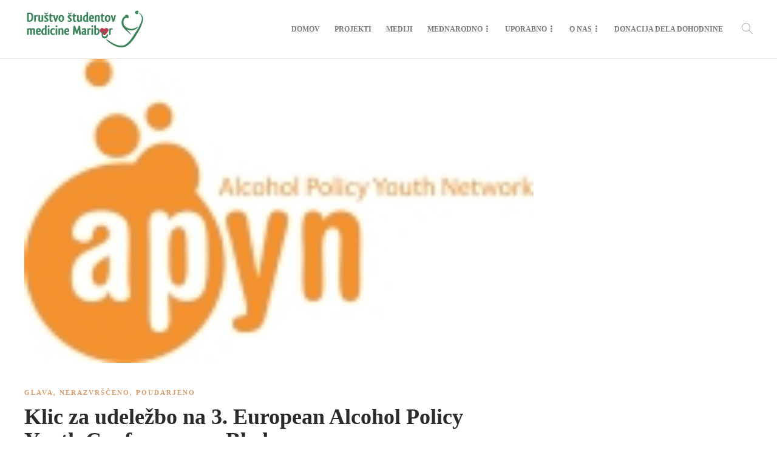

--- FILE ---
content_type: text/html; charset=UTF-8
request_url: http://www.medicinec.si/2016/01/klic-za-udelezbo-na-3-european-alcohol-policy-youth-conference-na-bledu/
body_size: 66176
content:
<!DOCTYPE html>
<html lang="sl-SI">
<head>
	<meta charset="UTF-8">
			<meta name="viewport" content="width=device-width, initial-scale=1">
		<title>Klic za udeležbo na 3. European Alcohol Policy Youth Conference na Bledu &#8211; Društvo študentov medicine Maribor</title>
<meta name='robots' content='max-image-preview:large' />
<link rel='dns-prefetch' href='//cdn.canvasjs.com' />
<link rel='dns-prefetch' href='//maxcdn.bootstrapcdn.com' />
<link rel="alternate" type="application/rss+xml" title="Društvo študentov medicine Maribor &raquo; Vir" href="https://www.medicinec.si/feed/" />
<link rel="alternate" type="application/rss+xml" title="Društvo študentov medicine Maribor &raquo; Vir komentarjev" href="https://www.medicinec.si/comments/feed/" />
<script type="text/javascript">
/* <![CDATA[ */
window._wpemojiSettings = {"baseUrl":"https:\/\/s.w.org\/images\/core\/emoji\/15.0.3\/72x72\/","ext":".png","svgUrl":"https:\/\/s.w.org\/images\/core\/emoji\/15.0.3\/svg\/","svgExt":".svg","source":{"concatemoji":"http:\/\/www.medicinec.si\/wp-includes\/js\/wp-emoji-release.min.js?ver=6.6.4"}};
/*! This file is auto-generated */
!function(i,n){var o,s,e;function c(e){try{var t={supportTests:e,timestamp:(new Date).valueOf()};sessionStorage.setItem(o,JSON.stringify(t))}catch(e){}}function p(e,t,n){e.clearRect(0,0,e.canvas.width,e.canvas.height),e.fillText(t,0,0);var t=new Uint32Array(e.getImageData(0,0,e.canvas.width,e.canvas.height).data),r=(e.clearRect(0,0,e.canvas.width,e.canvas.height),e.fillText(n,0,0),new Uint32Array(e.getImageData(0,0,e.canvas.width,e.canvas.height).data));return t.every(function(e,t){return e===r[t]})}function u(e,t,n){switch(t){case"flag":return n(e,"\ud83c\udff3\ufe0f\u200d\u26a7\ufe0f","\ud83c\udff3\ufe0f\u200b\u26a7\ufe0f")?!1:!n(e,"\ud83c\uddfa\ud83c\uddf3","\ud83c\uddfa\u200b\ud83c\uddf3")&&!n(e,"\ud83c\udff4\udb40\udc67\udb40\udc62\udb40\udc65\udb40\udc6e\udb40\udc67\udb40\udc7f","\ud83c\udff4\u200b\udb40\udc67\u200b\udb40\udc62\u200b\udb40\udc65\u200b\udb40\udc6e\u200b\udb40\udc67\u200b\udb40\udc7f");case"emoji":return!n(e,"\ud83d\udc26\u200d\u2b1b","\ud83d\udc26\u200b\u2b1b")}return!1}function f(e,t,n){var r="undefined"!=typeof WorkerGlobalScope&&self instanceof WorkerGlobalScope?new OffscreenCanvas(300,150):i.createElement("canvas"),a=r.getContext("2d",{willReadFrequently:!0}),o=(a.textBaseline="top",a.font="600 32px Arial",{});return e.forEach(function(e){o[e]=t(a,e,n)}),o}function t(e){var t=i.createElement("script");t.src=e,t.defer=!0,i.head.appendChild(t)}"undefined"!=typeof Promise&&(o="wpEmojiSettingsSupports",s=["flag","emoji"],n.supports={everything:!0,everythingExceptFlag:!0},e=new Promise(function(e){i.addEventListener("DOMContentLoaded",e,{once:!0})}),new Promise(function(t){var n=function(){try{var e=JSON.parse(sessionStorage.getItem(o));if("object"==typeof e&&"number"==typeof e.timestamp&&(new Date).valueOf()<e.timestamp+604800&&"object"==typeof e.supportTests)return e.supportTests}catch(e){}return null}();if(!n){if("undefined"!=typeof Worker&&"undefined"!=typeof OffscreenCanvas&&"undefined"!=typeof URL&&URL.createObjectURL&&"undefined"!=typeof Blob)try{var e="postMessage("+f.toString()+"("+[JSON.stringify(s),u.toString(),p.toString()].join(",")+"));",r=new Blob([e],{type:"text/javascript"}),a=new Worker(URL.createObjectURL(r),{name:"wpTestEmojiSupports"});return void(a.onmessage=function(e){c(n=e.data),a.terminate(),t(n)})}catch(e){}c(n=f(s,u,p))}t(n)}).then(function(e){for(var t in e)n.supports[t]=e[t],n.supports.everything=n.supports.everything&&n.supports[t],"flag"!==t&&(n.supports.everythingExceptFlag=n.supports.everythingExceptFlag&&n.supports[t]);n.supports.everythingExceptFlag=n.supports.everythingExceptFlag&&!n.supports.flag,n.DOMReady=!1,n.readyCallback=function(){n.DOMReady=!0}}).then(function(){return e}).then(function(){var e;n.supports.everything||(n.readyCallback(),(e=n.source||{}).concatemoji?t(e.concatemoji):e.wpemoji&&e.twemoji&&(t(e.twemoji),t(e.wpemoji)))}))}((window,document),window._wpemojiSettings);
/* ]]> */
</script>
<link rel='stylesheet' id='sbi_styles-css' href='http://www.medicinec.si/wp-content/plugins/instagram-feed/css/sbi-styles.min.css?ver=6.10.0' type='text/css' media='all' />
<style id='wp-emoji-styles-inline-css' type='text/css'>

	img.wp-smiley, img.emoji {
		display: inline !important;
		border: none !important;
		box-shadow: none !important;
		height: 1em !important;
		width: 1em !important;
		margin: 0 0.07em !important;
		vertical-align: -0.1em !important;
		background: none !important;
		padding: 0 !important;
	}
</style>
<link rel='stylesheet' id='wp-block-library-css' href='http://www.medicinec.si/wp-includes/css/dist/block-library/style.min.css?ver=6.6.4' type='text/css' media='all' />
<style id='classic-theme-styles-inline-css' type='text/css'>
/*! This file is auto-generated */
.wp-block-button__link{color:#fff;background-color:#32373c;border-radius:9999px;box-shadow:none;text-decoration:none;padding:calc(.667em + 2px) calc(1.333em + 2px);font-size:1.125em}.wp-block-file__button{background:#32373c;color:#fff;text-decoration:none}
</style>
<style id='global-styles-inline-css' type='text/css'>
:root{--wp--preset--aspect-ratio--square: 1;--wp--preset--aspect-ratio--4-3: 4/3;--wp--preset--aspect-ratio--3-4: 3/4;--wp--preset--aspect-ratio--3-2: 3/2;--wp--preset--aspect-ratio--2-3: 2/3;--wp--preset--aspect-ratio--16-9: 16/9;--wp--preset--aspect-ratio--9-16: 9/16;--wp--preset--color--black: #000000;--wp--preset--color--cyan-bluish-gray: #abb8c3;--wp--preset--color--white: #ffffff;--wp--preset--color--pale-pink: #f78da7;--wp--preset--color--vivid-red: #cf2e2e;--wp--preset--color--luminous-vivid-orange: #ff6900;--wp--preset--color--luminous-vivid-amber: #fcb900;--wp--preset--color--light-green-cyan: #7bdcb5;--wp--preset--color--vivid-green-cyan: #00d084;--wp--preset--color--pale-cyan-blue: #8ed1fc;--wp--preset--color--vivid-cyan-blue: #0693e3;--wp--preset--color--vivid-purple: #9b51e0;--wp--preset--gradient--vivid-cyan-blue-to-vivid-purple: linear-gradient(135deg,rgba(6,147,227,1) 0%,rgb(155,81,224) 100%);--wp--preset--gradient--light-green-cyan-to-vivid-green-cyan: linear-gradient(135deg,rgb(122,220,180) 0%,rgb(0,208,130) 100%);--wp--preset--gradient--luminous-vivid-amber-to-luminous-vivid-orange: linear-gradient(135deg,rgba(252,185,0,1) 0%,rgba(255,105,0,1) 100%);--wp--preset--gradient--luminous-vivid-orange-to-vivid-red: linear-gradient(135deg,rgba(255,105,0,1) 0%,rgb(207,46,46) 100%);--wp--preset--gradient--very-light-gray-to-cyan-bluish-gray: linear-gradient(135deg,rgb(238,238,238) 0%,rgb(169,184,195) 100%);--wp--preset--gradient--cool-to-warm-spectrum: linear-gradient(135deg,rgb(74,234,220) 0%,rgb(151,120,209) 20%,rgb(207,42,186) 40%,rgb(238,44,130) 60%,rgb(251,105,98) 80%,rgb(254,248,76) 100%);--wp--preset--gradient--blush-light-purple: linear-gradient(135deg,rgb(255,206,236) 0%,rgb(152,150,240) 100%);--wp--preset--gradient--blush-bordeaux: linear-gradient(135deg,rgb(254,205,165) 0%,rgb(254,45,45) 50%,rgb(107,0,62) 100%);--wp--preset--gradient--luminous-dusk: linear-gradient(135deg,rgb(255,203,112) 0%,rgb(199,81,192) 50%,rgb(65,88,208) 100%);--wp--preset--gradient--pale-ocean: linear-gradient(135deg,rgb(255,245,203) 0%,rgb(182,227,212) 50%,rgb(51,167,181) 100%);--wp--preset--gradient--electric-grass: linear-gradient(135deg,rgb(202,248,128) 0%,rgb(113,206,126) 100%);--wp--preset--gradient--midnight: linear-gradient(135deg,rgb(2,3,129) 0%,rgb(40,116,252) 100%);--wp--preset--font-size--small: 13px;--wp--preset--font-size--medium: 20px;--wp--preset--font-size--large: 36px;--wp--preset--font-size--x-large: 42px;--wp--preset--spacing--20: 0.44rem;--wp--preset--spacing--30: 0.67rem;--wp--preset--spacing--40: 1rem;--wp--preset--spacing--50: 1.5rem;--wp--preset--spacing--60: 2.25rem;--wp--preset--spacing--70: 3.38rem;--wp--preset--spacing--80: 5.06rem;--wp--preset--shadow--natural: 6px 6px 9px rgba(0, 0, 0, 0.2);--wp--preset--shadow--deep: 12px 12px 50px rgba(0, 0, 0, 0.4);--wp--preset--shadow--sharp: 6px 6px 0px rgba(0, 0, 0, 0.2);--wp--preset--shadow--outlined: 6px 6px 0px -3px rgba(255, 255, 255, 1), 6px 6px rgba(0, 0, 0, 1);--wp--preset--shadow--crisp: 6px 6px 0px rgba(0, 0, 0, 1);}:where(.is-layout-flex){gap: 0.5em;}:where(.is-layout-grid){gap: 0.5em;}body .is-layout-flex{display: flex;}.is-layout-flex{flex-wrap: wrap;align-items: center;}.is-layout-flex > :is(*, div){margin: 0;}body .is-layout-grid{display: grid;}.is-layout-grid > :is(*, div){margin: 0;}:where(.wp-block-columns.is-layout-flex){gap: 2em;}:where(.wp-block-columns.is-layout-grid){gap: 2em;}:where(.wp-block-post-template.is-layout-flex){gap: 1.25em;}:where(.wp-block-post-template.is-layout-grid){gap: 1.25em;}.has-black-color{color: var(--wp--preset--color--black) !important;}.has-cyan-bluish-gray-color{color: var(--wp--preset--color--cyan-bluish-gray) !important;}.has-white-color{color: var(--wp--preset--color--white) !important;}.has-pale-pink-color{color: var(--wp--preset--color--pale-pink) !important;}.has-vivid-red-color{color: var(--wp--preset--color--vivid-red) !important;}.has-luminous-vivid-orange-color{color: var(--wp--preset--color--luminous-vivid-orange) !important;}.has-luminous-vivid-amber-color{color: var(--wp--preset--color--luminous-vivid-amber) !important;}.has-light-green-cyan-color{color: var(--wp--preset--color--light-green-cyan) !important;}.has-vivid-green-cyan-color{color: var(--wp--preset--color--vivid-green-cyan) !important;}.has-pale-cyan-blue-color{color: var(--wp--preset--color--pale-cyan-blue) !important;}.has-vivid-cyan-blue-color{color: var(--wp--preset--color--vivid-cyan-blue) !important;}.has-vivid-purple-color{color: var(--wp--preset--color--vivid-purple) !important;}.has-black-background-color{background-color: var(--wp--preset--color--black) !important;}.has-cyan-bluish-gray-background-color{background-color: var(--wp--preset--color--cyan-bluish-gray) !important;}.has-white-background-color{background-color: var(--wp--preset--color--white) !important;}.has-pale-pink-background-color{background-color: var(--wp--preset--color--pale-pink) !important;}.has-vivid-red-background-color{background-color: var(--wp--preset--color--vivid-red) !important;}.has-luminous-vivid-orange-background-color{background-color: var(--wp--preset--color--luminous-vivid-orange) !important;}.has-luminous-vivid-amber-background-color{background-color: var(--wp--preset--color--luminous-vivid-amber) !important;}.has-light-green-cyan-background-color{background-color: var(--wp--preset--color--light-green-cyan) !important;}.has-vivid-green-cyan-background-color{background-color: var(--wp--preset--color--vivid-green-cyan) !important;}.has-pale-cyan-blue-background-color{background-color: var(--wp--preset--color--pale-cyan-blue) !important;}.has-vivid-cyan-blue-background-color{background-color: var(--wp--preset--color--vivid-cyan-blue) !important;}.has-vivid-purple-background-color{background-color: var(--wp--preset--color--vivid-purple) !important;}.has-black-border-color{border-color: var(--wp--preset--color--black) !important;}.has-cyan-bluish-gray-border-color{border-color: var(--wp--preset--color--cyan-bluish-gray) !important;}.has-white-border-color{border-color: var(--wp--preset--color--white) !important;}.has-pale-pink-border-color{border-color: var(--wp--preset--color--pale-pink) !important;}.has-vivid-red-border-color{border-color: var(--wp--preset--color--vivid-red) !important;}.has-luminous-vivid-orange-border-color{border-color: var(--wp--preset--color--luminous-vivid-orange) !important;}.has-luminous-vivid-amber-border-color{border-color: var(--wp--preset--color--luminous-vivid-amber) !important;}.has-light-green-cyan-border-color{border-color: var(--wp--preset--color--light-green-cyan) !important;}.has-vivid-green-cyan-border-color{border-color: var(--wp--preset--color--vivid-green-cyan) !important;}.has-pale-cyan-blue-border-color{border-color: var(--wp--preset--color--pale-cyan-blue) !important;}.has-vivid-cyan-blue-border-color{border-color: var(--wp--preset--color--vivid-cyan-blue) !important;}.has-vivid-purple-border-color{border-color: var(--wp--preset--color--vivid-purple) !important;}.has-vivid-cyan-blue-to-vivid-purple-gradient-background{background: var(--wp--preset--gradient--vivid-cyan-blue-to-vivid-purple) !important;}.has-light-green-cyan-to-vivid-green-cyan-gradient-background{background: var(--wp--preset--gradient--light-green-cyan-to-vivid-green-cyan) !important;}.has-luminous-vivid-amber-to-luminous-vivid-orange-gradient-background{background: var(--wp--preset--gradient--luminous-vivid-amber-to-luminous-vivid-orange) !important;}.has-luminous-vivid-orange-to-vivid-red-gradient-background{background: var(--wp--preset--gradient--luminous-vivid-orange-to-vivid-red) !important;}.has-very-light-gray-to-cyan-bluish-gray-gradient-background{background: var(--wp--preset--gradient--very-light-gray-to-cyan-bluish-gray) !important;}.has-cool-to-warm-spectrum-gradient-background{background: var(--wp--preset--gradient--cool-to-warm-spectrum) !important;}.has-blush-light-purple-gradient-background{background: var(--wp--preset--gradient--blush-light-purple) !important;}.has-blush-bordeaux-gradient-background{background: var(--wp--preset--gradient--blush-bordeaux) !important;}.has-luminous-dusk-gradient-background{background: var(--wp--preset--gradient--luminous-dusk) !important;}.has-pale-ocean-gradient-background{background: var(--wp--preset--gradient--pale-ocean) !important;}.has-electric-grass-gradient-background{background: var(--wp--preset--gradient--electric-grass) !important;}.has-midnight-gradient-background{background: var(--wp--preset--gradient--midnight) !important;}.has-small-font-size{font-size: var(--wp--preset--font-size--small) !important;}.has-medium-font-size{font-size: var(--wp--preset--font-size--medium) !important;}.has-large-font-size{font-size: var(--wp--preset--font-size--large) !important;}.has-x-large-font-size{font-size: var(--wp--preset--font-size--x-large) !important;}
:where(.wp-block-post-template.is-layout-flex){gap: 1.25em;}:where(.wp-block-post-template.is-layout-grid){gap: 1.25em;}
:where(.wp-block-columns.is-layout-flex){gap: 2em;}:where(.wp-block-columns.is-layout-grid){gap: 2em;}
:root :where(.wp-block-pullquote){font-size: 1.5em;line-height: 1.6;}
</style>
<link rel='stylesheet' id='EG-Attachments-css' href='http://www.medicinec.si/wp-content/plugins/eg-attachments/css/eg-attachments.css?ver=2.1.3' type='text/css' media='all' />
<link rel='stylesheet' id='email-subscribers-css' href='http://www.medicinec.si/wp-content/plugins/email-subscribers/lite/public/css/email-subscribers-public.css?ver=5.9.14' type='text/css' media='all' />
<link rel='stylesheet' id='cff-css' href='http://www.medicinec.si/wp-content/plugins/custom-facebook-feed/assets/css/cff-style.min.css?ver=4.3.4' type='text/css' media='all' />
<link rel='stylesheet' id='sb-font-awesome-css' href='https://maxcdn.bootstrapcdn.com/font-awesome/4.7.0/css/font-awesome.min.css?ver=6.6.4' type='text/css' media='all' />
<link rel='stylesheet' id='font-awesome-css' href='http://www.medicinec.si/wp-content/plugins/elementor/assets/lib/font-awesome/css/font-awesome.min.css?ver=4.7.0' type='text/css' media='all' />
<link rel='stylesheet' id='bootstrap-css' href='http://www.medicinec.si/wp-content/themes/gillion/css/plugins/bootstrap.min.css?ver=3.3.4' type='text/css' media='all' />
<link rel='stylesheet' id='gillion-plugins-css' href='http://www.medicinec.si/wp-content/themes/gillion/css/plugins.css?ver=6.6.4' type='text/css' media='all' />
<link rel='stylesheet' id='gillion-styles-css' href='http://www.medicinec.si/wp-content/themes/gillion/style.css?ver=6.6.4' type='text/css' media='all' />
<link rel='stylesheet' id='gillion-responsive-css' href='http://www.medicinec.si/wp-content/themes/gillion/css/responsive.css?ver=6.6.4' type='text/css' media='all' />
<style id='gillion-responsive-inline-css' type='text/css'>
 



</style>
<link rel='stylesheet' id='gillion-theme-settings-css' href='https://www.medicinec.si/wp-content/uploads/gillion-dynamic-styles.css?ver=639243762' type='text/css' media='all' />
<link rel='stylesheet' id='plyr-css' href='http://www.medicinec.si/wp-content/themes/gillion/css/plugins/plyr.css?ver=6.6.4' type='text/css' media='all' />
<script type="text/javascript" id="ahc_front_js-js-extra">
/* <![CDATA[ */
var ahc_ajax_front = {"ajax_url":"https:\/\/www.medicinec.si\/wp-admin\/admin-ajax.php","plugin_url":"http:\/\/www.medicinec.si\/wp-content\/plugins\/visitors-traffic-real-time-statistics\/","page_id":"6789","page_title":"Klic za udele\u017ebo na 3. European Alcohol Policy Youth Conference na Bledu","post_type":"post"};
/* ]]> */
</script>
<script type="text/javascript" src="http://www.medicinec.si/wp-content/plugins/visitors-traffic-real-time-statistics/js/front.js?ver=6.6.4" id="ahc_front_js-js"></script>
<script type="text/javascript" src="http://www.medicinec.si/wp-includes/js/jquery/jquery.min.js?ver=3.7.1" id="jquery-core-js"></script>
<script type="text/javascript" src="http://www.medicinec.si/wp-includes/js/jquery/jquery-migrate.min.js?ver=3.4.1" id="jquery-migrate-js"></script>
<script type="text/javascript" id="3d-flip-book-client-locale-loader-js-extra">
/* <![CDATA[ */
var FB3D_CLIENT_LOCALE = {"ajaxurl":"https:\/\/www.medicinec.si\/wp-admin\/admin-ajax.php","dictionary":{"Table of contents":"Table of contents","Close":"Close","Bookmarks":"Bookmarks","Thumbnails":"Thumbnails","Search":"Search","Share":"Share","Facebook":"Facebook","Twitter":"Twitter","Email":"Email","Play":"Play","Previous page":"Previous page","Next page":"Next page","Zoom in":"Zoom in","Zoom out":"Zoom out","Fit view":"Fit view","Auto play":"Auto play","Full screen":"Full screen","More":"More","Smart pan":"Smart pan","Single page":"Single page","Sounds":"Sounds","Stats":"Stats","Print":"Print","Download":"Download","Goto first page":"Goto first page","Goto last page":"Goto last page"},"images":"http:\/\/www.medicinec.si\/wp-content\/plugins\/interactive-3d-flipbook-powered-physics-engine\/assets\/images\/","jsData":{"urls":[],"posts":{"ids_mis":[],"ids":[]},"pages":[],"firstPages":[],"bookCtrlProps":[],"bookTemplates":[]},"key":"3d-flip-book","pdfJS":{"pdfJsLib":"http:\/\/www.medicinec.si\/wp-content\/plugins\/interactive-3d-flipbook-powered-physics-engine\/assets\/js\/pdf.min.js?ver=4.3.136","pdfJsWorker":"http:\/\/www.medicinec.si\/wp-content\/plugins\/interactive-3d-flipbook-powered-physics-engine\/assets\/js\/pdf.worker.js?ver=4.3.136","stablePdfJsLib":"http:\/\/www.medicinec.si\/wp-content\/plugins\/interactive-3d-flipbook-powered-physics-engine\/assets\/js\/stable\/pdf.min.js?ver=2.5.207","stablePdfJsWorker":"http:\/\/www.medicinec.si\/wp-content\/plugins\/interactive-3d-flipbook-powered-physics-engine\/assets\/js\/stable\/pdf.worker.js?ver=2.5.207","pdfJsCMapUrl":"http:\/\/www.medicinec.si\/wp-content\/plugins\/interactive-3d-flipbook-powered-physics-engine\/assets\/cmaps\/"},"cacheurl":"https:\/\/www.medicinec.si\/wp-content\/uploads\/3d-flip-book\/cache\/","pluginsurl":"http:\/\/www.medicinec.si\/wp-content\/plugins\/","pluginurl":"http:\/\/www.medicinec.si\/wp-content\/plugins\/interactive-3d-flipbook-powered-physics-engine\/","thumbnailSize":{"width":"150","height":"150"},"version":"1.16.17"};
/* ]]> */
</script>
<script type="text/javascript" src="http://www.medicinec.si/wp-content/plugins/interactive-3d-flipbook-powered-physics-engine/assets/js/client-locale-loader.js?ver=1.16.17" id="3d-flip-book-client-locale-loader-js" async="async" data-wp-strategy="async"></script>
<script type="text/javascript" id="sfpp-fb-root-js-extra">
/* <![CDATA[ */
var sfpp_script_vars = {"language":"","appId":"297186066963865"};
/* ]]> */
</script>
<script type="text/javascript" async="async" src="http://www.medicinec.si/wp-content/plugins/simple-facebook-twitter-widget/js/simple-facebook-page-root.js?ver=1.7.0" id="sfpp-fb-root-js"></script>
<script type="text/javascript" src="http://www.medicinec.si/wp-content/themes/gillion/js/plugins.js?ver=6.6.4" id="gillion-plugins-js"></script>
<script type="text/javascript" id="gillion-scripts-js-extra">
/* <![CDATA[ */
var gillion_loadmore_posts = {"ajax_url":"https:\/\/www.medicinec.si\/wp-admin\/admin-ajax.php"};
var gillion = {"siteurl":"https:\/\/www.medicinec.si\/","loggedin":"","page_loader":"0","notice":"","header_animation_dropdown_delay":"1000","header_animation_dropdown":"easeOutQuint","header_animation_dropdown_speed":"300","lightbox_opacity":"0.88","lightbox_transition":"elastic","page_numbers_prev":"Previous","page_numbers_next":"Next","rtl_support":"","footer_parallax":"","social_share":"\"\"","text_show_all":"Show All"};
/* ]]> */
</script>
<script type="text/javascript" src="http://www.medicinec.si/wp-content/themes/gillion/js/scripts.js?ver=6.6.4" id="gillion-scripts-js"></script>
<script type="text/javascript" src="http://www.medicinec.si/wp-content/themes/gillion/js/plugins/plyr.min.js?ver=6.6.4" id="plyr-js"></script>
<link rel="https://api.w.org/" href="https://www.medicinec.si/wp-json/" /><link rel="alternate" title="JSON" type="application/json" href="https://www.medicinec.si/wp-json/wp/v2/posts/6789" /><link rel="EditURI" type="application/rsd+xml" title="RSD" href="https://www.medicinec.si/xmlrpc.php?rsd" />
<meta name="generator" content="WordPress 6.6.4" />
<link rel="canonical" href="https://www.medicinec.si/2016/01/klic-za-udelezbo-na-3-european-alcohol-policy-youth-conference-na-bledu/" />
<link rel='shortlink' href='https://www.medicinec.si/?p=6789' />
<link rel="alternate" title="oEmbed (JSON)" type="application/json+oembed" href="https://www.medicinec.si/wp-json/oembed/1.0/embed?url=https%3A%2F%2Fwww.medicinec.si%2F2016%2F01%2Fklic-za-udelezbo-na-3-european-alcohol-policy-youth-conference-na-bledu%2F" />
<link rel="alternate" title="oEmbed (XML)" type="text/xml+oembed" href="https://www.medicinec.si/wp-json/oembed/1.0/embed?url=https%3A%2F%2Fwww.medicinec.si%2F2016%2F01%2Fklic-za-udelezbo-na-3-european-alcohol-policy-youth-conference-na-bledu%2F&#038;format=xml" />

<!--Plugin WP Toolbar Removal 2014.0816.0392 Active - Tag 74be16979710d4c4e7c6647856088456-->

<!--Site Optimized to Speedup Control Panel Minimize Memory Consumption with Disabled Toolbar-->

<!-- Analytics by WP Statistics - https://wp-statistics.com -->
<meta name="generator" content="Elementor 3.34.2; features: additional_custom_breakpoints; settings: css_print_method-external, google_font-enabled, font_display-auto">
			<style>
				.e-con.e-parent:nth-of-type(n+4):not(.e-lazyloaded):not(.e-no-lazyload),
				.e-con.e-parent:nth-of-type(n+4):not(.e-lazyloaded):not(.e-no-lazyload) * {
					background-image: none !important;
				}
				@media screen and (max-height: 1024px) {
					.e-con.e-parent:nth-of-type(n+3):not(.e-lazyloaded):not(.e-no-lazyload),
					.e-con.e-parent:nth-of-type(n+3):not(.e-lazyloaded):not(.e-no-lazyload) * {
						background-image: none !important;
					}
				}
				@media screen and (max-height: 640px) {
					.e-con.e-parent:nth-of-type(n+2):not(.e-lazyloaded):not(.e-no-lazyload),
					.e-con.e-parent:nth-of-type(n+2):not(.e-lazyloaded):not(.e-no-lazyload) * {
						background-image: none !important;
					}
				}
			</style>
			<meta name="generator" content="Powered by WPBakery Page Builder - drag and drop page builder for WordPress."/>

<!-- Jetpack Open Graph Tags -->
<meta property="og:type" content="article" />
<meta property="og:title" content="Klic za udeležbo na 3. European Alcohol Policy Youth Conference na Bledu" />
<meta property="og:url" content="https://www.medicinec.si/2016/01/klic-za-udelezbo-na-3-european-alcohol-policy-youth-conference-na-bledu/" />
<meta property="og:description" content="We are happy to announce that the 3rd European Alcohol Policy Youth Conference (EAPYC) will take place between 12th and 16th May in Bled, Slovenia.  The 3rd EAPYC, which will be also a concluding e…" />
<meta property="article:published_time" content="2016-01-11T22:05:30+00:00" />
<meta property="article:modified_time" content="2016-01-11T22:05:30+00:00" />
<meta property="og:site_name" content="Društvo študentov medicine Maribor" />
<meta property="og:image" content="https://www.medicinec.si/wp-content/uploads/2020/03/cropped-srcek.png" />
<meta property="og:image:width" content="512" />
<meta property="og:image:height" content="512" />
<meta property="og:image:alt" content="" />
<meta property="og:locale" content="sl_SI" />
<meta name="twitter:text:title" content="Klic za udeležbo na 3. European Alcohol Policy Youth Conference na Bledu" />
<meta name="twitter:image" content="https://www.medicinec.si/wp-content/uploads/2020/03/cropped-srcek-270x270.png" />
<meta name="twitter:card" content="summary" />

<!-- End Jetpack Open Graph Tags -->
<link rel="icon" href="https://www.medicinec.si/wp-content/uploads/2020/03/cropped-srcek-32x32.png" sizes="32x32" />
<link rel="icon" href="https://www.medicinec.si/wp-content/uploads/2020/03/cropped-srcek-192x192.png" sizes="192x192" />
<link rel="apple-touch-icon" href="https://www.medicinec.si/wp-content/uploads/2020/03/cropped-srcek-180x180.png" />
<meta name="msapplication-TileImage" content="https://www.medicinec.si/wp-content/uploads/2020/03/cropped-srcek-270x270.png" />
		<style type="text/css" id="wp-custom-css">
			.vc_separator.vc_sep_color_green .vc_sep_line {
    border-color: #278358; !important
}		</style>
		<noscript><style> .wpb_animate_when_almost_visible { opacity: 1; }</style></noscript></head>
<body class="post-template-default single single-post postid-6789 single-format-standard singular sh-body-header-sticky sh-title-style1 sh-section-tabs-style1 sh-carousel-style1 sh-carousel-position-title sh-post-categories-style1 sh-review-style1 sh-meta-order-bottom sh-instagram-widget-columns2 sh-categories-position-title sh-media-icon-style1 sh-wc-labels-off wpb-js-composer js-comp-ver-6.7.0 vc_responsive elementor-default elementor-kit-10465">


<div class="sh-header-side">
	</div>
<div class="sh-header-side-overlay"></div>

	<div id="page-container" class="">
		
									<header class="primary-mobile">
					<div id="header-mobile" class="sh-header-mobile">
	<div class="sh-header-mobile-navigation">
		<div class="container">
			<div class="sh-table sh-header-mobile-table">
				<div class="sh-table-cell">

										<nav id="header-navigation-mobile" class="header-standard-position sh-header-mobile-navigation-left">
						<div class="sh-nav-container">
							<ul class="sh-nav">
								<li>
									<div class="sh-hamburger-menu sh-nav-dropdown">
					                	<span></span>
					                	<span></span>
					                	<span></span>
					                	<span></span>
					                </div>
								</li>
							</ul>
						</div>
					</nav>

				</div>
				<div class="sh-table-cell sh-header-logo-container">

										        <div class="header-logo">
            <a href="https://www.medicinec.si/" class="header-logo-container sh-table-small">
                <div class="sh-table-cell">

                    <img class="sh-standard-logo" src="//www.medicinec.si/wp-content/uploads/2020/09/dsmm_logo_RESIZE_2.png" alt="Društvo študentov medicine Maribor" />
                    <img class="sh-sticky-logo" src="//www.medicinec.si/wp-content/uploads/2020/09/dsmm_logo_RESIZE_2.png" alt="Društvo študentov medicine Maribor" />
                    <img class="sh-light-logo" src="//www.medicinec.si/wp-content/uploads/2020/09/dsmm_logo_RESIZE_2.png" alt="Društvo študentov medicine Maribor" />

                </div>
            </a>
        </div>

    
				</div>
				<div class="sh-table-cell">

										<nav class="header-standard-position sh-header-mobile-navigation-right">
						<div class="sh-nav-container">
							<ul class="sh-nav">

																
							</ul>
						</div>
					</nav>

				</div>
			</div>
		</div>
	</div>
	<nav class="sh-header-mobile-dropdown">
		<div class="container sh-nav-container">
			<ul class="sh-nav-mobile"></ul>
		</div>

		<div class="container sh-nav-container">
					</div>

					<div class="header-mobile-search">
				<div class="container sh-nav-container">
					<form role="search" method="get" class="header-mobile-form" action="https://www.medicinec.si/">
						<input class="header-mobile-form-input" type="text" placeholder="Search here.." value="" name="s" required />
						<button type="submit" class="header-mobile-form-submit">
							<i class="icon-magnifier"></i>
						</button>
					</form>
				</div>
			</div>
			</nav>
</div>
				</header>
				<header class="primary-desktop">
					
<div class="sh-header-height">
	<div class="sh-header sh-header-2 sh-sticky-header">
		<div class="container">
			<div class="sh-table">
				<div class="sh-table-cell sh-header-logo-container">

										<nav class="header-standard-position">
						<div class="sh-nav-container">
							<ul class="sh-nav sh-nav-left">
								<li>
																		        <div class="header-logo">
            <a href="https://www.medicinec.si/" class="header-logo-container sh-table-small">
                <div class="sh-table-cell">

                    <img class="sh-standard-logo" src="//www.medicinec.si/wp-content/uploads/2020/09/dsmm_logo_RESIZE_2.png" alt="Društvo študentov medicine Maribor" />
                    <img class="sh-sticky-logo" src="//www.medicinec.si/wp-content/uploads/2020/09/dsmm_logo_RESIZE_2.png" alt="Društvo študentov medicine Maribor" />
                    <img class="sh-light-logo" src="//www.medicinec.si/wp-content/uploads/2020/09/dsmm_logo_RESIZE_2.png" alt="Društvo študentov medicine Maribor" />

                </div>
            </a>
        </div>

    								</li>
							</ul>
						</div>
					</nav>

				</div>
				<div class="sh-table-cell sh-header-nav-container">

										<nav id="header-navigation" class="header-standard-position">

													<div class="sh-nav-container">
								<ul class="sh-nav">
									<li id="menu-item-4151" class="menu-item menu-item-type-custom menu-item-object-custom menu-item-4151"><a href="http://www.medicinec.si/" >Domov</a></li><li id="menu-item-195" class="menu-item menu-item-type-post_type menu-item-object-page menu-item-195"><a href="https://www.medicinec.si/projekti/" >Projekti</a></li><li id="menu-item-3268" class="menu-item menu-item-type-post_type menu-item-object-page menu-item-3268"><a href="https://www.medicinec.si/mediji/video/" >Mediji</a></li><li id="menu-item-2676" class="menu-item menu-item-type-post_type menu-item-object-page menu-item-has-children menu-item-2676"><a href="https://www.medicinec.si/mednarodno/" >Mednarodno</a><ul class="sub-menu"><li id="menu-item-11012" class="menu-item menu-item-type-post_type menu-item-object-page menu-item-11012"><a href="https://www.medicinec.si/mednarodne-medicinske-izmenjave/" >Mednarodne medicinske izmenjave</a></li><li id="menu-item-3188" class="menu-item menu-item-type-post_type menu-item-object-page menu-item-3188"><a href="https://www.medicinec.si/mednarodno/emsa/" >EMSA</a></li><li id="menu-item-10370" class="menu-item menu-item-type-post_type menu-item-object-page menu-item-10370"><a href="https://www.medicinec.si/ifmsa/" >IFMSA</a></li></ul></li><li id="menu-item-4138" class="menu-item menu-item-type-custom menu-item-object-custom menu-item-has-children menu-item-4138"><a >Uporabno</a><ul class="sub-menu"><li id="menu-item-3599" class="menu-item menu-item-type-post_type menu-item-object-page menu-item-3599"><a href="https://www.medicinec.si/dokumenti/" >Dokumenti</a></li><li id="menu-item-10380" class="menu-item menu-item-type-post_type menu-item-object-page menu-item-10380"><a href="https://www.medicinec.si/volitve-2013/" >Volitve</a></li><li id="menu-item-10371" class="menu-item menu-item-type-post_type menu-item-object-page menu-item-10371"><a href="https://www.medicinec.si/medicincnik/" >Medicinčnik</a></li><li id="menu-item-11018" class="menu-item menu-item-type-post_type menu-item-object-page menu-item-11018"><a href="https://www.medicinec.si/vodic-za-bruce/" >Vodič za bruce</a></li><li id="menu-item-10530" class="menu-item menu-item-type-post_type menu-item-object-page menu-item-10530"><a href="https://www.medicinec.si/kako-po-studiju-splosne-medicine/" >Kako po študiju splošne medicine?</a></li><li id="menu-item-8601" class="menu-item menu-item-type-post_type menu-item-object-page menu-item-8601"><a href="https://www.medicinec.si/prestopiti-vrata-fakultete/" >Za bodoče medicince</a></li></ul></li><li id="menu-item-192" class="menu-item menu-item-type-post_type menu-item-object-page menu-item-has-children menu-item-192"><a href="https://www.medicinec.si/o-nas/" >O nas</a><ul class="sub-menu"><li id="menu-item-3201" class="menu-item menu-item-type-post_type menu-item-object-page menu-item-3201"><a href="https://www.medicinec.si/o-nas/kontakt/" >Vizija in poslanstvo</a></li><li id="menu-item-3192" class="menu-item menu-item-type-post_type menu-item-object-page menu-item-3192"><a href="https://www.medicinec.si/o-nas/clani/" >Člani</a></li><li id="menu-item-3503" class="menu-item menu-item-type-post_type menu-item-object-page menu-item-3503"><a href="https://www.medicinec.si/o-nas/vodstvo/" >Vodstvo</a></li><li id="menu-item-3681" class="menu-item menu-item-type-post_type menu-item-object-page menu-item-3681"><a href="https://www.medicinec.si/o-nas/kje-nas-najdete/" >Kje nas najdete?</a></li><li id="menu-item-10364" class="menu-item menu-item-type-post_type menu-item-object-page menu-item-10364"><a href="https://www.medicinec.si/o-nas/vec-o-dsmm/" >Več o DŠMM</a></li><li id="menu-item-10378" class="menu-item menu-item-type-post_type menu-item-object-page menu-item-10378"><a href="https://www.medicinec.si/faq/" >FAQ</a></li><li id="menu-item-11360" class="menu-item menu-item-type-post_type menu-item-object-page menu-item-11360"><a href="https://www.medicinec.si/o-nas/zbornik/" >Zbornik</a></li><li id="menu-item-8638" class="menu-item menu-item-type-post_type menu-item-object-page menu-item-8638"><a href="https://www.medicinec.si/koristne-povezave/" >Koristne povezave</a></li></ul></li><li id="menu-item-10677" class="menu-item menu-item-type-post_type menu-item-object-page menu-item-10677"><a href="https://www.medicinec.si/dohodnina/" >Donacija dela dohodnine</a></li>																		
            <li class="menu-item sh-nav-search sh-nav-special">
                <a href="#"><i class="icon icon-magnifier"></i></a>
            </li>																																																					</ul>
							</div>

											</nav>

				</div>
			</div>
		</div>

		<div class="sh-header-search-side">
	<div class="sh-header-search-side-container">

		<form method="get" class="sh-header-search-form" action="https://www.medicinec.si/">
			<input type="text" value="" name="s" class="sh-header-search-side-input" placeholder="Enter a keyword to search..." />
			<div class="sh-header-search-side-close">
				<i class="ti-close"></i>
			</div>
			<div class="sh-header-search-side-icon">
				<i class="ti-search"></i>
			</div>
		</form>

	</div>
</div>
	</div>
</div>
				</header>
			
			

			
		
			<div id="wrapper" class="layout-default">
				
				<div class="content-container">
									<div class="container entry-content">
				
				


	<div id="content-wrapper" class="content-wrapper-with-sidebar">
		<div id="content" class="content-layout-sidebar-right content-with-sidebar-right">
			<div class="blog-single blog-style-single blog-blockquote-style1  blog-style-post-standard">
				
							<article id="post-6789" class="post-item post-item-single post-6789 post type-post status-publish format-standard has-post-thumbnail hentry category-glava category-nerazvrsceno category-poudarjeno">

								<meta content="https://www.medicinec.si/wp-content/uploads/2016/01/APYN_small_logo.jpg" itemprop="image"/>

																	<div class="post-type-content">
										
			<div class="post-thumbnail">
						<img src="https://www.medicinec.si/wp-content/uploads/2016/01/APYN_small_logo.jpg" alt="Klic za udeležbo na 3. European Alcohol Policy Youth Conference na Bledu">
			
        <a href="https://www.medicinec.si/wp-content/uploads/2016/01/APYN_small_logo.jpg" class="post-lightbox" data-rel="lightcase:post_gallery_6789"></a>

    		</div>

			
									</div>
								
								
								<div class="post-item-single-container">
																		
																			<div class="post-single-meta">
											<div class="post-categories-container">
                <div class="post-categories"><a href="https://www.medicinec.si/category/glava/">Glava</a>, <a href="https://www.medicinec.si/category/nerazvrsceno/">Nerazvrščeno</a>, <a href="https://www.medicinec.si/category/poudarjeno/">Poudarjeno</a></div>
            </div>
																							<a class="post-title">
													<h1>
																												Klic za udeležbo na 3. European Alcohol Policy Youth Conference na Bledu													</h1>
												</a>
											
											<div class="post-meta">
												
    <div class="post-meta-content">
                    <span class="post-auhor-date post-auhor-date-full">
                                    <a href="https://www.medicinec.si/author/predsednik/">
                        <img alt='' src='http://0.gravatar.com/avatar/307353db9f495372333172c613b0f704?s=28&#038;d=mm&#038;r=g' srcset='http://0.gravatar.com/avatar/307353db9f495372333172c613b0f704?s=56&#038;d=mm&#038;r=g 2x' class='avatar avatar-28 photo post-author-image' height='28' width='28' decoding='async'/>                    </a>
                                <span>
                <a href="https://www.medicinec.si/author/predsednik/" class="post-author">Predsednik DŠMM</a></span>,
                                    <a href="https://www.medicinec.si/2016/01/klic-za-udelezbo-na-3-european-alcohol-policy-youth-conference-na-bledu/" class="post-date">
                                                                            10 let ago                                            </a>
                            </span>
        
                
                
                
                            <span class="post-readtime">
                <i class="icon icon-clock"></i>
                1 min <span>read</span>            </span>
        
                            <span class="post-views">
                <i class="icon icon-eye"></i>
                845            </span>
        
                            <span class="placeholder-post-read-later"></span>
            </div>

											</div>
										</div>
									

									

									<div class="post-content post-single-content">
										
										<div class="gmail_default"><b>We are happy to announce that the 3rd European Alcohol Policy Youth Conference (EAPYC) will take place between <span class="aBn" tabindex="0" data-term="goog_1089379161"><span class="aQJ">12th and 16th May</span></span> in Bled, Slovenia. </b></div>
<div class="gmail_default"></div>
<div class="gmail_default">
<div>The 3rd EAPYC, which will be also a concluding event of the European Commission funded project Let it hAPYN that has been empowering young people and youth organizations across Europe towards more effective and evidence-based alcohol interventions for the last three years, will focus again on the main three areas of APYN’s work: capacity building, advocacy and youth research on alcohol and youth. This Conference will be a great opportunity for networking and learning from the showcased products that were carried out in the last three years by youth organizations themselves.</div>
<div>The idea of the Conference is to bring together up to 100 young people between the age of 18 and 30 from all around Europe to commonly plan the next stages of youth mobilization on the field of alcohol in Europe.</div>
</div>
<div></div>
<div><a href="http://www.letithapyn.eu/final-conference" target="_blank">Več informacij</a></div>
<div></div>
<div>Za dodatne informacije glede konfernce in prijave lahko pišete na <a href="mailto:info@medicinec.si" target="_blank">info@medicinec.si</a></div>

																			</div>


																		<div class="sh-page-links"></div>

									<div class="post-tags-container">
																				

																				

																				
																				<div class="sh-clear"></div>
									</div>

									
								</div>

									



																		
				<div class="post-switch post-swtich-style1">
			<div class="row">
				<div class="col-md-6">
											
							<div class="post-switch-item " style="background-image: url(https://www.medicinec.si/wp-content/uploads/2016/01/Πρότυπο-Power-Point-για-EuRegMe-1024x709.png);">
								<div class="post-switch-item-content">
																			<a href="https://www.medicinec.si/2016/01/razpis-za-delegacijo-euregme-2016/" class="post-switch-item-left">
											<i class="icon icon-arrow-left-circle"></i>
										</a>
									
									<div class="post-switch-item-right">
										<div class="post-categories-container">
                <div class="post-categories"><a href="https://www.medicinec.si/category/nerazvrsceno/">Nerazvrščeno</a></div>
            </div>										<p>
																							<a href="https://www.medicinec.si/2016/01/razpis-za-delegacijo-euregme-2016/">
																											Razpis za delegacijo EuRegMe 2016																									</a>
																					</p>
									</div>
								</div>
							</div>

															</div>
				<div class="col-md-6">
											
							<div class="post-switch-next post-switch-item " style="background-image: url(https://www.medicinec.si/wp-content/uploads/2016/01/image.png);">
								<div class="post-switch-item-content">

									<div class="post-switch-item-right">
										<div class="post-categories-container">
                <div class="post-categories"><a href="https://www.medicinec.si/category/glava/">Glava</a>, <a href="https://www.medicinec.si/category/nerazvrsceno/">Nerazvrščeno</a>, <a href="https://www.medicinec.si/category/poudarjeno/">Poudarjeno</a></div>
            </div>										<p>
																							<a href="https://www.medicinec.si/2016/01/prijava-na-poletno-solo-adam/">
																											Prijava na poletno šolo ADAM																									</a>
																					</p>
									</div>

																			<a href="https://www.medicinec.si/2016/01/prijava-na-poletno-solo-adam/" class="post-switch-item-left">
											<i class="icon icon-arrow-right-circle"></i>
										</a>
									
								</div>
							</div>

															</div>
			</div>
		</div>

									




																												<div class="sh-post-author sh-table">
											<div class="sh-post-author-avatar sh-table-cell-top">
												<a href="https://www.medicinec.si/author/predsednik/">
						                            <img alt='' src='http://0.gravatar.com/avatar/307353db9f495372333172c613b0f704?s=185&#038;d=mm&#038;r=g' srcset='http://0.gravatar.com/avatar/307353db9f495372333172c613b0f704?s=370&#038;d=mm&#038;r=g 2x' class='avatar avatar-185 photo' height='185' width='185' decoding='async'/>						                        </a>
											</div>
											<div class="sh-post-author-info sh-table-cell-top">
												<div>
													<a href="https://www.medicinec.si/author/predsednik/"><h4>Predsednik DŠMM</h4></a>
													<div></div>
													<div class="sh-post-author-icons">
																											</div>
												</div>
											</div>
										</div>
									

																		<div class="post-related-title post-slide-arrows-container">
										<h2 class="post-single-title">
											Related posts										</h2>
																					<div class="post-slide-arrows sh-carousel-buttons-styling"></div>
																			</div>
									<div class="post-related">
										<div class="post-related-item">
	<article id="post-4819" class="post-item post-4819 post type-post status-publish format-standard has-post-thumbnail hentry category-glava category-nerazvrsceno category-poudarjeno">
		<div class="post-container">

			
				<div class="post-thumbnail">
											<div class="sh-ratio">
							<div class="sh-ratio-container">
								<div class="sh-ratio-content" style="background-image: url( https://www.medicinec.si/wp-content/uploads/2014/01/EmergencyRoom.jpg);"></div>
							</div>
						</div>
					
					            <a href="https://www.medicinec.si/2014/01/urgenca/" class="post-overlay"></a>
        														</div>

			
			<div class="post-content-container">
				<div class="post-categories-container">
                <div class="post-categories"><a href="https://www.medicinec.si/category/glava/">Glava</a>, <a href="https://www.medicinec.si/category/nerazvrsceno/">Nerazvrščeno</a>, <a href="https://www.medicinec.si/category/poudarjeno/">Poudarjeno</a></div>
            </div>
				<a href="https://www.medicinec.si/2014/01/urgenca/" class="post-title">
					<h4>												Urgenca					</h4>				</a>

				
    
    
            <div class="post-meta">
            
    <div class="post-meta-content">
                    <span class="post-auhor-date">
                                <span>
                <a href="https://www.medicinec.si/author/presnovnik/" class="post-author">Presnovnik DŠMM</a></span>,
                                    <a href="https://www.medicinec.si/2014/01/urgenca/" class="post-date">
                                                                            12 let ago                                            </a>
                            </span>
        
                
                
                
                            <span class="post-readtime">
                <i class="icon icon-clock"></i>
                6 min <span>read</span>            </span>
        
                
                            <span class="placeholder-post-read-later"></span>
            </div>

        </div>
    
			</div>

		</div>
	</article>


</div><div class="post-related-item">
	<article id="post-1209" class="post-item post-1209 post type-post status-publish format-standard has-post-thumbnail hentry category-nerazvrsceno category-poudarjeno">
		<div class="post-container">

			
				<div class="post-thumbnail">
											<div class="sh-ratio">
							<div class="sh-ratio-container">
								<div class="sh-ratio-content" style="background-image: url( https://www.medicinec.si/wp-content/uploads/2012/12/psycho-19601.jpg);"></div>
							</div>
						</div>
					
					            <a href="https://www.medicinec.si/2012/12/predlagaj-film-za-naslednji-movie-night/" class="post-overlay"></a>
        														</div>

			
			<div class="post-content-container">
				<div class="post-categories-container">
                <div class="post-categories"><a href="https://www.medicinec.si/category/nerazvrsceno/">Nerazvrščeno</a>, <a href="https://www.medicinec.si/category/poudarjeno/">Poudarjeno</a></div>
            </div>
				<a href="https://www.medicinec.si/2012/12/predlagaj-film-za-naslednji-movie-night/" class="post-title">
					<h4>												Predlagaj film za naslednji Movie night!					</h4>				</a>

				
    
    
            <div class="post-meta">
            
    <div class="post-meta-content">
                    <span class="post-auhor-date">
                                <span>
                <a href="https://www.medicinec.si/author/predsednik/" class="post-author">Predsednik DŠMM</a></span>,
                                    <a href="https://www.medicinec.si/2012/12/predlagaj-film-za-naslednji-movie-night/" class="post-date">
                                                                            13 let ago                                            </a>
                            </span>
        
                
                
                
                            <span class="post-readtime">
                <i class="icon icon-clock"></i>
                1 min <span>read</span>            </span>
        
                
                            <span class="placeholder-post-read-later"></span>
            </div>

        </div>
    
			</div>

		</div>
	</article>


</div><div class="post-related-item">
	<article id="post-5702" class="post-item post-5702 post type-post status-publish format-standard hentry category-glava category-nerazvrsceno category-poudarjeno">
		<div class="post-container">

										
			<div class="post-content-container">
				<div class="post-categories-container">
                <div class="post-categories"><a href="https://www.medicinec.si/category/glava/">Glava</a>, <a href="https://www.medicinec.si/category/nerazvrsceno/">Nerazvrščeno</a>, <a href="https://www.medicinec.si/category/poudarjeno/">Poudarjeno</a></div>
            </div>
				<a href="https://www.medicinec.si/2014/10/11-redno-zasedanje-dsmm/" class="post-title">
					<h4>												11. redno zasedanje Skupščine DŠMM					</h4>				</a>

				
    
    
            <div class="post-meta">
            
    <div class="post-meta-content">
                    <span class="post-auhor-date">
                                <span>
                <a href="https://www.medicinec.si/author/predsednik/" class="post-author">Predsednik DŠMM</a></span>,
                                    <a href="https://www.medicinec.si/2014/10/11-redno-zasedanje-dsmm/" class="post-date">
                                                                            11 let ago                                            </a>
                            </span>
        
                
                
                
                            <span class="post-readtime">
                <i class="icon icon-clock"></i>
                2 min <span>read</span>            </span>
        
                
                            <span class="placeholder-post-read-later"></span>
            </div>

        </div>
    
			</div>

		</div>
	</article>


</div><div class="post-related-item">
	<article id="post-4877" class="post-item post-4877 post type-post status-publish format-standard hentry category-glava category-nerazvrsceno category-poudarjeno">
		<div class="post-container">

										
			<div class="post-content-container">
				<div class="post-categories-container">
                <div class="post-categories"><a href="https://www.medicinec.si/category/glava/">Glava</a>, <a href="https://www.medicinec.si/category/nerazvrsceno/">Nerazvrščeno</a>, <a href="https://www.medicinec.si/category/poudarjeno/">Poudarjeno</a></div>
            </div>
				<a href="https://www.medicinec.si/2014/02/10-redno-zasedanje-skupscine-dsmm/" class="post-title">
					<h4>												10. redno zasedanje Skupščine DŠMM					</h4>				</a>

				
    
    
            <div class="post-meta">
            
    <div class="post-meta-content">
                    <span class="post-auhor-date">
                                <span>
                <a href="https://www.medicinec.si/author/predsednik/" class="post-author">Predsednik DŠMM</a></span>,
                                    <a href="https://www.medicinec.si/2014/02/10-redno-zasedanje-skupscine-dsmm/" class="post-date">
                                                                            12 let ago                                            </a>
                            </span>
        
                
                
                
                            <span class="post-readtime">
                <i class="icon icon-clock"></i>
                2 min <span>read</span>            </span>
        
                
                            <span class="placeholder-post-read-later"></span>
            </div>

        </div>
    
			</div>

		</div>
	</article>


</div><div class="post-related-item">
	<article id="post-4129" class="post-item post-4129 post type-post status-publish format-standard has-post-thumbnail hentry category-nerazvrsceno">
		<div class="post-container">

			
				<div class="post-thumbnail">
											<div class="sh-ratio">
							<div class="sh-ratio-container">
								<div class="sh-ratio-content" style="background-image: url( https://www.medicinec.si/wp-content/uploads/2013/10/IMG_7503-e1381095375171.jpg);"></div>
							</div>
						</div>
					
					            <a href="https://www.medicinec.si/2013/10/novosti-na-medicinec-si/" class="post-overlay"></a>
        														</div>

			
			<div class="post-content-container">
				<div class="post-categories-container">
                <div class="post-categories"><a href="https://www.medicinec.si/category/nerazvrsceno/">Nerazvrščeno</a></div>
            </div>
				<a href="https://www.medicinec.si/2013/10/novosti-na-medicinec-si/" class="post-title">
					<h4>												Novosti na spletni strani					</h4>				</a>

				
    
    
            <div class="post-meta">
            
    <div class="post-meta-content">
                    <span class="post-auhor-date">
                                <span>
                <a href="https://www.medicinec.si/author/predsednik/" class="post-author">Predsednik DŠMM</a></span>,
                                    <a href="https://www.medicinec.si/2013/10/novosti-na-medicinec-si/" class="post-date">
                                                                            12 let ago                                            </a>
                            </span>
        
                
                
                
                            <span class="post-readtime">
                <i class="icon icon-clock"></i>
                2 min <span>read</span>            </span>
        
                
                            <span class="placeholder-post-read-later"></span>
            </div>

        </div>
    
			</div>

		</div>
	</article>


</div><div class="post-related-item">
	<article id="post-8922" class="post-item post-8922 post type-post status-publish format-standard has-post-thumbnail hentry category-glava category-nerazvrsceno category-poudarjeno">
		<div class="post-container">

			
				<div class="post-thumbnail">
											<div class="sh-ratio">
							<div class="sh-ratio-container">
								<div class="sh-ratio-content" style="background-image: url( https://www.medicinec.si/wp-content/uploads/2019/04/TajvanAM.png);"></div>
							</div>
						</div>
					
					            <a href="https://www.medicinec.si/2019/04/razpis-za-delegacijo-ifmsa-am-2019/" class="post-overlay"></a>
        														</div>

			
			<div class="post-content-container">
				<div class="post-categories-container">
                <div class="post-categories"><a href="https://www.medicinec.si/category/glava/">Glava</a>, <a href="https://www.medicinec.si/category/nerazvrsceno/">Nerazvrščeno</a>, <a href="https://www.medicinec.si/category/poudarjeno/">Poudarjeno</a></div>
            </div>
				<a href="https://www.medicinec.si/2019/04/razpis-za-delegacijo-ifmsa-am-2019/" class="post-title">
					<h4>												Razpis za delegacijo IFMSA AM 2019					</h4>				</a>

				
    
    
            <div class="post-meta">
            
    <div class="post-meta-content">
                    <span class="post-auhor-date">
                                <span>
                <a href="https://www.medicinec.si/author/predsednik/" class="post-author">Predsednik DŠMM</a></span>,
                                    <a href="https://www.medicinec.si/2019/04/razpis-za-delegacijo-ifmsa-am-2019/" class="post-date">
                                                                            7 let ago                                            </a>
                            </span>
        
                
                
                
                            <span class="post-readtime">
                <i class="icon icon-clock"></i>
                1 min <span>read</span>            </span>
        
                
                            <span class="placeholder-post-read-later"></span>
            </div>

        </div>
    
			</div>

		</div>
	</article>


</div>																			</div>
									
									
							</article>
						
				</div>
			</div>
							<div id="sidebar" class="sidebar-right">
					
<div class="sidebar-container">
			<aside id="no-widgets-found" class="widget widget_recent_entries">
			<h3 class="widget-title">
							</h3>
		</aside>
	</div>
				</div>
					</div>

	
					</div>
				</div>

		
	
					
				<div class="sh-footer-template">
					<div class="container">
												<div class="vc_row wpb_row vc_row-fluid"><div class="wpb_column vc_column_container vc_col-sm-12"><div class="vc_column-inner "><div class="wpb_wrapper"><div class="vc_separator wpb_content_element vc_separator_align_center vc_sep_width_100 vc_sep_border_width_2 vc_sep_pos_align_center vc_separator_no_text vc_sep_color_green  futrline" ><span class="vc_sep_holder vc_sep_holder_l"><span  class="vc_sep_line"></span></span><span class="vc_sep_holder vc_sep_holder_r"><span  class="vc_sep_line"></span></span>
</div></div></div></div></div><div class="vc_row wpb_row vc_row-fluid"><div class="wpb_column vc_column_container vc_col-sm-4"><div class="vc_column-inner "><div class="wpb_wrapper">
	<div class="wpb_text_column wpb_content_element " >
		<div class="wpb_wrapper">
			<p><strong>Društvo študentov medicine Maribor</strong></p>
<p>Taborska ulica 8</p>
<p>SI-2000 Maribor</p>

		</div>
	</div>
</div></div></div><div class="wpb_column vc_column_container vc_col-sm-4"><div class="vc_column-inner "><div class="wpb_wrapper">
	<div class="wpb_text_column wpb_content_element " >
		<div class="wpb_wrapper">
			<p>TRR: SI56 6100 0002 7795 406, Delavska hranilnica d.d.</p>
<p>Davčna številka: 33692386</p>
<p>Matična številka: 2151901</p>

		</div>
	</div>
</div></div></div><div class="wpb_column vc_column_container vc_col-sm-4"><div class="vc_column-inner "><div class="wpb_wrapper">
	<div class="wpb_text_column wpb_content_element " >
		<div class="wpb_wrapper">
			<p><i class="fa fa-envelope-o" aria-hidden="true"></i> <a href="mailto:info@medicinec.si">info@medicinec.si</a></p>
<p><i class="fa fa-facebook-official" aria-hidden="true"></i> <a href="http://facebook.com/medicinec">facebook.com/medicinec</a></p>
<p><i class="fa fa-instagram" aria-hidden="true"></i> <a href="http://instagram.com/medicinci.maribor">instagram.com/medicinci.maribor</a></p>

		</div>
	</div>
</div></div></div></div><div class="vc_row wpb_row vc_row-fluid"><div class="wpb_column vc_column_container vc_col-sm-12"><div class="vc_column-inner "><div class="wpb_wrapper">
	<div class="wpb_text_column wpb_content_element " >
		<div class="wpb_wrapper">
			<p style="text-align: center;"><a href="http://medicinec.si/dohodnina"><span style="text-decoration: underline;"><strong>DONIRAJ 1% DOHODNINE</strong></span></a></p>
<p style="text-align: center;">© 2020 Društvo študentov medicine Maribor</p>

		</div>
	</div>
</div></div></div></div>
					</div>
				</div>

					

					</div>
		

		

	<div class="sh-back-to-top sh-back-to-top1">
		<i class="fa fa-angle-up"></i>
	</div>


    <div id="login-register" style="display: none;">
        <div class="sh-login-popup-tabs">
            <ul class="nav nav-tabs">
                <li class="active">
                    <a data-target="#viens" data-toggle="tab">Login</a>
                </li>
                <li>
                    <a data-target="#divi" data-toggle="tab">Register</a>
                </li>
            </ul>
        </div>
        <div class="tab-content">
            <div class="tab-pane active" id="viens">

                <div class="sh-login-popup-content sh-login-popup-content-login">
                    <form name="loginform" id="loginform" action="https://www.medicinec.si/wp-login.php" method="post"><p class="login-username">
				<label for="user_login">Uporabniško ime ali e-poštni naslov</label>
				<input type="text" name="log" id="user_login" autocomplete="username" class="input" value="" size="20" />
			</p><p class="login-password">
				<label for="user_pass">Geslo</label>
				<input type="password" name="pwd" id="user_pass" autocomplete="current-password" spellcheck="false" class="input" value="" size="20" />
			</p><a href="/wp-login.php?action=lostpassword" class="login-forgot-password">Forgot Password</a><p class="login-remember"><label><input name="rememberme" type="checkbox" id="rememberme" value="forever" /> Zapomni si me</label></p><p class="login-submit">
				<input type="submit" name="wp-submit" id="wp-submit" class="button button-primary" value="Prijava" />
				<input type="hidden" name="redirect_to" value="http://www.medicinec.si/2016/01/klic-za-udelezbo-na-3-european-alcohol-policy-youth-conference-na-bledu/" />
			</p></form>                </div>

            </div>
            <div class="tab-pane" id="divi">

                <div class="sh-login-popup-content">
                    
                        <p id="reg_passmail">Registration is closed.</p>

                                    </div>

            </div>
        </div>
    </div>

			</div>
	
	
<!--Plugin WP Toolbar Removal 2014.0816.0392 Active - Tag 74be16979710d4c4e7c6647856088456-->

<!--Site Optimized to Speedup Control Panel Minimize Memory Consumption with Disabled Toolbar-->

<!-- Custom Facebook Feed JS -->
<script type="text/javascript">var cffajaxurl = "https://www.medicinec.si/wp-admin/admin-ajax.php";
var cfflinkhashtags = "true";
</script>
<!-- Instagram Feed JS -->
<script type="text/javascript">
var sbiajaxurl = "https://www.medicinec.si/wp-admin/admin-ajax.php";
</script>
			<script>
				const lazyloadRunObserver = () => {
					const lazyloadBackgrounds = document.querySelectorAll( `.e-con.e-parent:not(.e-lazyloaded)` );
					const lazyloadBackgroundObserver = new IntersectionObserver( ( entries ) => {
						entries.forEach( ( entry ) => {
							if ( entry.isIntersecting ) {
								let lazyloadBackground = entry.target;
								if( lazyloadBackground ) {
									lazyloadBackground.classList.add( 'e-lazyloaded' );
								}
								lazyloadBackgroundObserver.unobserve( entry.target );
							}
						});
					}, { rootMargin: '200px 0px 200px 0px' } );
					lazyloadBackgrounds.forEach( ( lazyloadBackground ) => {
						lazyloadBackgroundObserver.observe( lazyloadBackground );
					} );
				};
				const events = [
					'DOMContentLoaded',
					'elementor/lazyload/observe',
				];
				events.forEach( ( event ) => {
					document.addEventListener( event, lazyloadRunObserver );
				} );
			</script>
			<script type="text/html" id="wpb-modifications"></script><link rel='stylesheet' id='js_composer_front-css' href='http://www.medicinec.si/wp-content/plugins/js_composer/assets/css/js_composer.min.css?ver=6.7.0' type='text/css' media='all' />
<script type="text/javascript" id="email-subscribers-js-extra">
/* <![CDATA[ */
var es_data = {"messages":{"es_empty_email_notice":"Please enter email address","es_rate_limit_notice":"You need to wait for some time before subscribing again","es_single_optin_success_message":"Successfully Subscribed.","es_email_exists_notice":"Email Address already exists!","es_unexpected_error_notice":"Oops.. Unexpected error occurred.","es_invalid_email_notice":"Invalid email address","es_try_later_notice":"Please try after some time"},"es_ajax_url":"https:\/\/www.medicinec.si\/wp-admin\/admin-ajax.php"};
/* ]]> */
</script>
<script type="text/javascript" src="http://www.medicinec.si/wp-content/plugins/email-subscribers/lite/public/js/email-subscribers-public.js?ver=5.9.14" id="email-subscribers-js"></script>
<script type="text/javascript" src="http://www.medicinec.si/wp-content/plugins/flip-boxes/assets/js/remove-grid.js?ver=1.9.7" id="cfb-remove-grid-js"></script>
<script type="text/javascript" src="https://cdn.canvasjs.com/canvasjs.min.js" id="canvasjs-free-js"></script>
<script type="text/javascript" id="cffscripts-js-extra">
/* <![CDATA[ */
var cffOptions = {"placeholder":"http:\/\/www.medicinec.si\/wp-content\/plugins\/custom-facebook-feed\/assets\/img\/placeholder.png"};
/* ]]> */
</script>
<script type="text/javascript" src="http://www.medicinec.si/wp-content/plugins/custom-facebook-feed/assets/js/cff-scripts.js?ver=4.3.4" id="cffscripts-js"></script>
<script type="text/javascript" src="http://www.medicinec.si/wp-includes/js/jquery/ui/effect.min.js?ver=1.13.3" id="jquery-effects-core-js"></script>
<script type="text/javascript" src="http://www.medicinec.si/wp-content/themes/gillion/js/plugins/bootstrap.min.js?ver=3.3.4" id="bootstrap-js"></script>
<script type="text/javascript" src="http://www.medicinec.si/wp-content/themes/gillion/js/plugins/smoothscroll.js?ver=1.4.4" id="smoothscroll-js"></script>
<script type="text/javascript" src="http://www.medicinec.si/wp-includes/js/comment-reply.min.js?ver=6.6.4" id="comment-reply-js" async="async" data-wp-strategy="async"></script>
<script type="text/javascript" src="http://www.medicinec.si/wp-content/plugins/js_composer/assets/js/dist/js_composer_front.min.js?ver=6.7.0" id="wpb_composer_front_js-js"></script>
		<script type="text/javascript"> jQuery(document).ready(function ($) { "use strict"; }); </script>
	</body>
</html>
